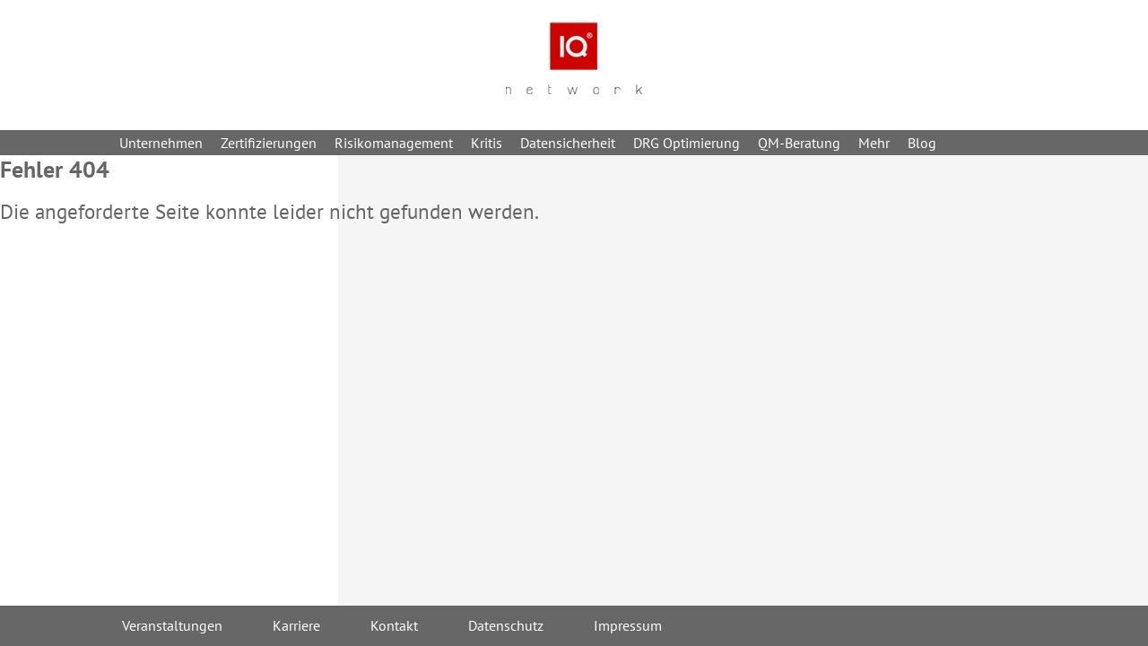

--- FILE ---
content_type: text/css
request_url: https://www.iq-network.de/wp-content/themes/iqnetwork/style.css?v=9
body_size: 11470
content:
/******************************************************************
Theme Name: iqn
Theme URI: http://iq-network.de
Description:  wp theme iq-network.de
Author: 2elemente.de
Author URI: http://iq-network.de
Version: 1.4

*/


/* colors


lightblue   0092F0
gray        DDDDDD
black       000000

-------------------------------------------------- */


/* pt-sans-regular - latin */
@font-face {
  font-family: 'PT Sans';
  font-style: normal;
  font-weight: 400;
  src: url('fonts/pt-sans-v17-latin-regular.eot'); /* IE9 Compat Modes */
  src: local(''),
       url('fonts/pt-sans-v17-latin-regular.eot?#iefix') format('embedded-opentype'), /* IE6-IE8 */
       url('fonts/pt-sans-v17-latin-regular.woff2') format('woff2'), /* Super Modern Browsers */
       url('fonts/pt-sans-v17-latin-regular.woff') format('woff'), /* Modern Browsers */
       url('fonts/pt-sans-v17-latin-regular.ttf') format('truetype'), /* Safari, Android, iOS */
       url('fonts/pt-sans-v17-latin-regular.svg#PTSans') format('svg'); /* Legacy iOS */
}
/* pt-sans-700 - latin */
@font-face {
  font-family: 'PT Sans';
  font-style: normal;
  font-weight: 700;
  src: url('fonts/pt-sans-v17-latin-700.eot'); /* IE9 Compat Modes */
  src: local(''),
       url('fonts/pt-sans-v17-latin-700.eot?#iefix') format('embedded-opentype'), /* IE6-IE8 */
       url('fonts/pt-sans-v17-latin-700.woff2') format('woff2'), /* Super Modern Browsers */
       url('fonts/pt-sans-v17-latin-700.woff') format('woff'), /* Modern Browsers */
       url('fonts/pt-sans-v17-latin-700.ttf') format('truetype'), /* Safari, Android, iOS */
       url('fonts/pt-sans-v17-latin-700.svg#PTSans') format('svg'); /* Legacy iOS */
}
/* pt-sans-700italic - latin */
@font-face {
  font-family: 'PT Sans';
  font-style: italic;
  font-weight: 700;
  src: url('fonts/pt-sans-v17-latin-700italic.eot'); /* IE9 Compat Modes */
  src: local(''),
       url('fonts/pt-sans-v17-latin-700italic.eot?#iefix') format('embedded-opentype'), /* IE6-IE8 */
       url('fonts/pt-sans-v17-latin-700italic.woff2') format('woff2'), /* Super Modern Browsers */
       url('fonts/pt-sans-v17-latin-700italic.woff') format('woff'), /* Modern Browsers */
       url('fonts/pt-sans-v17-latin-700italic.ttf') format('truetype'), /* Safari, Android, iOS */
       url('fonts/pt-sans-v17-latin-700italic.svg#PTSans') format('svg'); /* Legacy iOS */
}

html,body {height: 100%;}

body{
font-family: 'PT Sans', sans-serif;
font-weight: normal;
font-style: normal;
font-size:1em;
line-height: 1.375em;
color:#666666;
background:url('img/layout/body-bg.png') top right repeat-y;
}

.home.page{background:#fff}

a{color:#666666;text-decoration:underline}
a:hover,a:focus{color:#000;}

a:focus {outline:none;}
::-moz-focus-inner {border:0;}

ul,li{margin:0;padding:0;list-style:none}
h1{color:#666666;margin:0 0 20px 0;font-size:1.6em;line-height: 1.2em;font-weight:700;}
h2{color:#666666;font-size:1.450em;font-weight:normal;}
h3{color:#666666;font-size:1.250em;font-weight:bold;}
h4{font-size:14px;font-weight:normal;}

.head{background:#fff}
.head .container{text-align:center}
.head .container img{margin:25px 0 40px 0}
.head .navigation{background:#676767;border-bottom:1px solid #fff}
.head .navigation .container{text-align:left}
.head .navigation .menu-main{margin:0 auto}
.head .navigation .menu-main li{float:left;margin:0 10px 0 0;position:relative}

@media (max-width:800px){

	.head .navigation .menu-main li ul{
		display: none;
	}

	.head .navigation .menu-main .current_page_ancestor > ul,
	.head .navigation .menu-main .current-menu-item > ul{
		display: block;


	}

	.head .navigation .menu-main .sub-menu{
		padding:0 15px 15px 15px;
	}

	.head .navigation .menu-main .sub-menu a{
		font-size:13px;
	}


}

@media (min-width:800px){

	.head .navigation .menu-main li:hover ul{
	  display:block;
	}

	.head .navigation .menu-main li ul{
		display: none;
		position: absolute;
		z-index: 333;
		top: 100%;
		left: 0px;
		width: 426px;
		margin: 0;
		padding: 0;
	}

	.head .navigation .menu-main .sub-menu li{
		float:none;
		background: rgb(255,255,255);
		background: rgba(255, 255, 255, 0.9);
		padding:0px 20px 0px 20px;
	}

	.head .navigation .menu-main li .sub-menu .current-menu-item a{
		color:#fff;
	}

	.head .navigation .menu-main li .sub-menu a{
		display:block;
		padding:5px;
		color: #666666;
		border-bottom:1px solid #cccccc;
		
	}

	.head .navigation .menu-main li .sub-menu li:last-child a{
		border:none;
	}

	.head .navigation .menu-main li ul a:hover{
		color:#fff;
	}

}


.head .navigation .menu-main li a{display:block;padding:3px 5px 3px 5px;color:#fff;text-decoration:none}
.head .navigation .menu-main li a:hover,
.head .navigation .menu-main .current-menu-item > a,
.head .navigation .menu-main .current_page_ancestor > a
{background:#c90205}



#wrap {
min-height: 100%;
height: auto !important;
height: 100%;
/* Negative indent footer by it's height */
margin: 0 auto -45px;
}

.container {width: auto;max-width: 1024px;}
.banner{width:100%;text-align:center;background:#73b6c8}
.home.page .banner{background:#fff}

#main-banner{position:relative;}
#main-banner .quote{position:absolute;padding:0;left:0;top:60px}
#main-banner .quote p{margin:0;font-size:2.2em;letter-spacing:0.03em;line-height:1.2em;font-style:italic;color:#fff;text-align:left}
#main-banner .quote p:before{content:"» ";color:#fff;}
#main-banner .quote p:after{content:" «";color:#fff;}

#main-banner .quote.start{position:absolute;padding:20px 50px 20px 50px;left:0;top:100px;
background: #afc734; /* Fallback IE 6-8 */
background: rgba(175, 199, 52, .9);
}

#main-banner .quote.start p{margin:0;font-size:3em;line-height:1.2em;font-style:italic;font-weight:700;color:#fff;text-align:left}

.banner img{margin:0 auto}


#main{background:url('img/layout/main-bg.png') repeat-y;min-height:400px}
#main .span8.content{padding:60px 0 100px 0}

#main .span8 ul li{list-style:disc;margin:0 0 0 20px}
#main .span8 .space{padding-right:90px}

#main .span4 .space{padding:60px 20px 40px 40px}

.container.rot h1{color:#cc1215}
.container.gruen h1{color:#a5c008}
.container.tuerkis h1{color:#168f94}
.container.grau h1{color:#666666}
.container.hellblau h1{color:#73b6c8}
.container.dunkelgruen h1{color:#38857d}

.container em{
	font-style:italic;
	font-weight:normal;
}

/* zertifizierungen */
.parent-pageid-975 h1,
.parent-pageid-975 h2,
.page-id-975 h1, 
.page-id-975 h2{
	color:#5bb1ce
}

.page-id-975 .sidebar hr{
	border-top: solid 1px #5bb1ce;
}

/* risk */
.page-id-932 h1,
.page-id-932 h2,
.page-id-932 h4{
	color:#cf043c
}

.page-id-932 .sidebar hr{
	border-top: solid 1px #cf043c;
}

/* kritis */

.page-id-924 h1,
.page-id-924 h2{
	color:#1c9a38;
}

.page-id-924 .sidebar hr{
	border-top: solid 1px #1c9a38;
}
 
 /* data */
 
.page-id-913 h1,
.page-id-913 h2{
	color:#244884;
}
 
.page-id-913 .sidebar hr{
	border-top: solid 1px #244884;
}

/* blog */

.page-id-113 h1,
.page-id-113 h2,
.page-id-113 strong{
	color:#d01216;
}

/* events */

.page-id-366 h1,
.page-id-366 h2,
.page-id-366 strong{
	color:#ea5b0c;
}

.boxed-link-wrapper{
	margin:30px 0 0 0;
}

.boxed-link{
	position: relative;
	border-radius: 20px;
	padding:15px 30px 35px 30px;

	color:#fff;
	font-weight:bold;
	font-size:18px;
	line-height: 24px;
	text-decoration: none;
	display: block;
	text-align: center;
	margin:0 0 20px 0;
	transition: all 1s ease;
	min-height: 50px;
}


.boxed-link:active,
.boxed-link:focus,
.boxed-link:hover{
	text-decoration: none;
	color:#fff;
}

.boxed-link-arrow{
	position: absolute;
	bottom:5px;
	left:0;
	width:100%;
	display: block;
	text-align: center;
	color:#fff;
}

.boxed-link.boxed-link--small{
	font-size:13px;
	font-weight:normal;
	line-height: 20px;
	padding:5px 10px 5px 10px;
	min-height: 110px;
}

.boxed-link--bg1{
	background:#c6dd75;
}

.boxed-link--bg1:hover{
	background:#aec267;
}

.boxed-link--bg2{
	background:#92d0a8;
}

.boxed-link--bg2:hover{
	background:#80b894;
}

.boxed-link--bg3{
	background:#70b6c9;
}

.boxed-link--bg3:hover{
	background:#609cac;
}

.colortext{
	display: block;
	padding:5px 10px 5px 10px;
	border-radius: 10px;
	font-weight:bold;
	margin:0 0 5px 0;
}

.colortext.ct1{background:#e9f6ee;}
.colortext.ct2{background:#def1e5;}
.colortext.ct3{background:#d3ecdc;}
.colortext.ct4{background:#bee3cb;
	margin:0 0 30px 0;
}
.colortext.ct5{background:#a8d9b9;}
.colortext.ct6{background:#92d0a8;}


.sidebar{}
.sidebar ul li{list-style:disc;margin:0 0 0 20px}

#footer ul li{float:left;margin:0 40px 0 0}
#footer ul li a{display:block;color:#fff;padding:11px 8px 11px 8px}

#push,
#footer {height: 45px;}
#footer {background-color: #676767;}
#footer a{text-decoration:none}
#footer ul a:hover,
#footer ul .current-menu-item a{color:#fff;background:#c90205}

hr{width: 100%;height: 1px !important;margin:10px 0 10px 0;font-size:1px;line-height: 1px;border: 0px; border-top: solid 1px #999;border-bottom: transparent;}


/* form */

.wpcf7{margin:20px 0 0 0}
.wpcf7 .row-fluid{margin:0 0 5px 0}

.wpcf7 input[type="email"], .wpcf7 input[type="text"], .wpcf7 select, .wpcf7 textarea{
width:98%;padding:2px;border:1px solid #ccc;background:#fff;
font-family: 'PT Sans', sans-serif;
font-size:1em;
} 

.wpcf7 input[type="email"]:focus,
.wpcf7 input[type="text"]:focus,
.wpcf7 select:focus,
.wpcf7 textarea:focus
{border:1px solid #666}


.wpcf7 .req{color:#da2129}
.wpcf7 .wpcf7-not-valid{border:1px solid #da2129!important}
.wpcf7 .wpcf7-not-valid-tip-no-ajax{display:none}
.wpcf7 .wpcf7-response-output{margin:20px 0 0 0;font-weight:bold;}

.wpcf7 input[type="submit"]{float:right;font-size:1em;background:#676767;color:#eee;padding:4px 8px 4px 8px;border:1px solid #ccc}

/* responsive CSS */

@media (max-width: 600px) {
    
body{font-size:0.9em;background:#fff}    
#wrap{min-width:280px;max-width:639px;padding:20px;} 
.container{min-width:280px;max-width:639px;}
.head .navigation .menu-main{margin:0 auto}
.head .navigation .menu-main li{float:none;margin:5px 0 5px 0}

#main-banner .quote{position:absolute;padding:0;left:10px;top:5px}
#main-banner .quote p{font-weight:normal;margin:0;font-size:0.8em;line-height:1.2em;}
#main-banner .quote.start{position:absolute;padding:10px;left:0;top:20px;}
#main-banner .quote.start p{font-size:1.6em}

.sidebar{background:#f5f5f5}
#main .span8.content{padding:20px 0 20px 0}
#main .span8 .space{padding-right:10px}
#main .span4 .space{padding:20px 10px 10px 10px}

#footer{height:auto}
#footer ul li{float:none;margin:10px 0 10px 20px}

}

@media (min-width:601px) and (max-width:799px) {

body{font-size:0.9em;background:#fff}    
#wrap{min-width:280px;max-width:639px;padding:20px;} 
.container{min-width:280px;max-width:639px;}
.head .navigation .menu-main{margin:0 auto}
.head .navigation .menu-main li{float:none;margin:5px 10px 5px 0}

#main-banner .quote{position:absolute;padding:0;left:10px;top:20px}
#main-banner .quote p{font-weight:normal;margin:0;font-size:1.6em;line-height:1.2em;}
#main-banner .quote.start{position:absolute;padding:10px;left:0;top:40px;}


.sidebar{background:#f5f5f5}
#main .span8{padding:20px 0 20px 0}
#main .span8 .space{padding-right:10px}
#main .span4 .space{padding:20px 10px 10px 10px}

#footer ul li{float:left;margin:10px 20px 0 0}


}


@media (min-width:800px) and (max-width:980px) {

    body{background:#fff}  
    #wrap{margin:20px}
    #main-banner .quote{position:absolute;padding:0;left:10px;top:20px}
    #main-banner .quote p{margin:0;font-size:2.0em;line-height:1.2em;}
    #main{background:none}
    .sidebar{background:#f5f5f5}
    #footer{padding:0 20px 0 20px}

}

--- FILE ---
content_type: text/javascript
request_url: https://www.iq-network.de/wp-content/themes/iqnetwork/js/main.js
body_size: 2643
content:
$(function() {
    
    
$('#dp2').datepicker({
    format: 'dd.mm.yyyy',
    autoclose: true
});
    
var originalFontSize = $('body').css('font-size');
$("#font-size").click(function(){
    $('body').css('font-size','20px');
});

$("#font-size-minus").click(function(){
    $('body').css('font-size', originalFontSize);
});

$("#table-results tbody tr").click(function(){
    var link = $(this).find('.dlink').attr('href');
    location.href = link;
});

if($.cookie('showsearch')){
    $('#toggle').show();
}else{
    $('#toggle').hide();
}

$('#toggle-click').toggle(function() {
    $('#toggle').fadeIn('slow');
    $.cookie('showsearch', '1');
    return false;
  },
function() {
    $('#toggle').fadeOut('slow');
    $.removeCookie('showsearch');
    return false;
  });

    
$('#slider-start').carouFredSel({
        auto        : {
            items           : 1, 
        },
        timeoutDuration: 4000,
        delay: 2000,
        duration: 4000,
        prev: '#prev2',
        next: '#next2',
        pagination: "#pager2",
        scroll      : {
            items: 1,
            duration        : 1000,        
        },
        mousewheel: true,
        swipe: {
                onMouse: true,
                onTouch: true
        }
});

//$("#sorttable").tablesorter({ sortList: [[0,0]] }); 

$("#table-results").tablesorter({widthFixed: true, widgets: ['zebra']}).tablesorterPager({container: $("#pager"),positionFixed:false,size:50}); 
$("#table").tablesorter({widthFixed: true, widgets: ['zebra']}).tablesorterPager({container: $("#pager"),positionFixed:false}); 


$(".related .span3 .space, .wrapper-project .span6 .space").click(function() {
    newURL = $(this).find('a').attr('href');
    window.location.href = newURL;
});

$('#menu-mobile-navigation').hide();
$('.mobile-nav').click(function() {
    $('#menu-mobile-navigation').toggle('slow', function() {});
    $(this).toggleClass('opacity');
});



});


/**
 * Adds 0 left margin to the first thumbnail on each row that don't get it via CSS rules.
 * Recall the function when the floating of the elements changed.
 */
function fixThumbnailMargins() {
    $('.row-fluid .thumbnails').each(function () {
        var $thumbnails = $(this).children(),
            previousOffsetLeft = $thumbnails.first().offset().left;
        $thumbnails.removeClass('first-in-row');
        $thumbnails.first().addClass('first-in-row');
        $thumbnails.each(function () {
            var $thumbnail = $(this),
                offsetLeft = $thumbnail.offset().left;
            if (offsetLeft < previousOffsetLeft) {
                $thumbnail.addClass('first-in-row');
            }
            previousOffsetLeft = offsetLeft;
        });
    });
}





